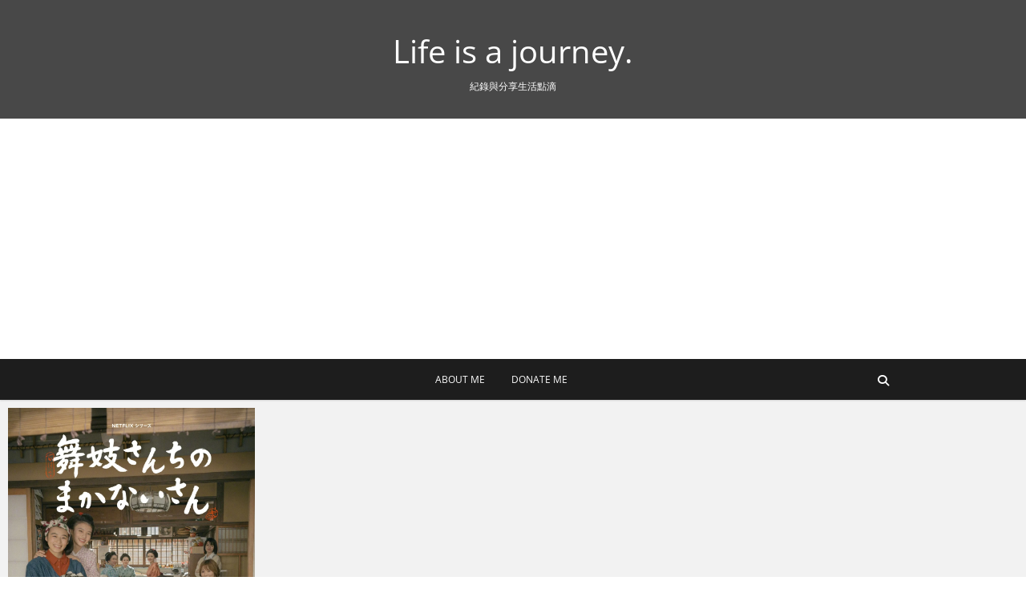

--- FILE ---
content_type: text/html; charset=utf-8
request_url: https://www.google.com/recaptcha/api2/aframe
body_size: 264
content:
<!DOCTYPE HTML><html><head><meta http-equiv="content-type" content="text/html; charset=UTF-8"></head><body><script nonce="ERhS-0dGlrSjwNlMAffiSw">/** Anti-fraud and anti-abuse applications only. See google.com/recaptcha */ try{var clients={'sodar':'https://pagead2.googlesyndication.com/pagead/sodar?'};window.addEventListener("message",function(a){try{if(a.source===window.parent){var b=JSON.parse(a.data);var c=clients[b['id']];if(c){var d=document.createElement('img');d.src=c+b['params']+'&rc='+(localStorage.getItem("rc::a")?sessionStorage.getItem("rc::b"):"");window.document.body.appendChild(d);sessionStorage.setItem("rc::e",parseInt(sessionStorage.getItem("rc::e")||0)+1);localStorage.setItem("rc::h",'1768822617601');}}}catch(b){}});window.parent.postMessage("_grecaptcha_ready", "*");}catch(b){}</script></body></html>